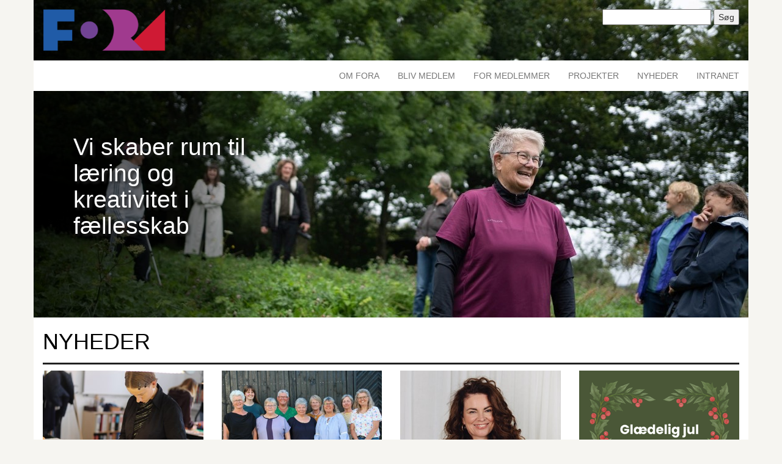

--- FILE ---
content_type: text/html; charset=utf-8
request_url: https://fora.dk/
body_size: 8092
content:


<!DOCTYPE html>
<html lang="da">
<head>
<!-- Google Tag Manager -->
<script>(function(w,d,s,l,i){w[l]=w[l]||[];w[l].push({'gtm.start':
new Date().getTime(),event:'gtm.js'});var f=d.getElementsByTagName(s)[0],
j=d.createElement(s),dl=l!='dataLayer'?'&l='+l:'';j.async=true;j.src=
'https://www.googletagmanager.com/gtm.js?id='+i+dl;f.parentNode.insertBefore(j,f);
})(window,document,'script','dataLayer','GTM-WPKX945C');</script>
<!-- End Google Tag Manager -->	
	<!-- <script id="Cookiebot" src="https://consent.cookiebot.com/uc.js" data-cbid="3ba7cbdb-bc6c-43b3-b5e2-815ddf92311e" data-blockingmode="auto" type="text/javascript"></script> -->
    <meta http-equiv="Content-Type" content="text/html; charset=utf-8" />
    <title>Fora</title>

    

    <!-- script src="//code.jquery.com/jquery-1.11.2.min.js"></script -->
    <!-- script src="//code.jquery.com/jquery-migrate-1.2.1.min.js"></script -->

    <link href="//maxcdn.bootstrapcdn.com/bootstrap/3.3.4/css/bootstrap.min.css" rel="stylesheet">
    <!-- Latest compiled and minified JavaScript -->

    <script src="https://ajax.googleapis.com/ajax/libs/jquery/1.11.2/jquery.min.js"></script>
    <script src="//maxcdn.bootstrapcdn.com/bootstrap/3.3.4/js/bootstrap.min.js"></script>

    <meta name="viewport" content="width=device-width, initial-scale=1">
    
    <link href="/css/Fora.css?v=1" rel="stylesheet">
	<meta name="google-site-verification" content="u5t7gbdJDtdapXKfS9eqe_21r_yhvK0NSJYtH23I5yA" />
    <link href="/css/responsive-calendar.css" rel="stylesheet">

	<meta name="keywords" content="folkeoplysning, aftenskole, aftenskolen, kreativ, l&#230;ring, dannelse, foreningsliv, forening, husflid, Frit oplysningsforbund, f&#230;llesskab," />
	<meta name="description" content="Fora er et oplysningsforbundet, hvis medlemsforeninger og -skoler giver rum til l&#230;ring og kreativitet i f&#230;llesskab." />
	
    <style type="text/css">

        .fora-header {
            background: url('/media/700391/untitled-2624_1170x700.jpg');
        }
        @media screen and (max-width: 1199px) {
            .fora-header {
                background: url('/media/700390/untitled-2624_970x663.jpg');
            }
        }
        @media screen and (max-width: 991px) {
            .fora-header {
                background: url('/media/700389/untitled-2624_750x513.jpg');
            }
        }
	</style>


<script async src="https://www.googletagmanager.com/gtag/js?id=G-QZ0EFM9VJY"></script>
<script>
  window.dataLayer = window.dataLayer || [];
  function gtag(){dataLayer.push(arguments);}
  gtag('js', new Date());

  gtag('config', 'G-QZ0EFM9VJY');

  gtag('consent', 'default', {
  'ad_storage': 'denied',
  'ad_user_data': 'denied',
  'ad_personalization': 'denied',
  'analytics_storage': 'denied'
});
</script>

<script src="/cookiebanner/banner.min.js" data-title="Cookies på vores website" data-color="#2062af" data-mode="block"></script>
	
            <!-- Facebook Pixel Code -->
            <script>
                !function (f, b, e, v, n, t, s) {
                    if (f.fbq) return; n = f.fbq = function () {
                        n.callMethod ? n.callMethod.apply(n, arguments) : n.queue.push(arguments)
                    };
                    if (!f._fbq) f._fbq = n; n.push = n; n.loaded = !0; n.version = '2.0';
                    n.queue = []; t = b.createElement(e); t.async = !0;
                    t.src = v; s = b.getElementsByTagName(e)[0];
                    s.parentNode.insertBefore(t, s)
                }(window, document, 'script',
                    'https://connect.facebook.net/en_US/fbevents.js');
                fbq('init', '1092377844263628');
                fbq('track', 'PageView');
            </script>
            <!-- End Facebook Pixel Code -->

        </head>

        <body>
				<!-- Google Tag Manager (noscript) -->
<noscript><iframe src="https://www.googletagmanager.com/ns.html?id=GTM-WPKX945C"
height="0" width="0" style="display:none;visibility:hidden"></iframe></noscript>
<!-- End Google Tag Manager (noscript) -->
            <noscript>
                <img height="1" width="1" style="display:none" src="https://www.facebook.com/tr?id=1092377844263628&ev=PageView&noscript=1" />
            </noscript>

            <div class="container">

                <header class="row fora-header">

                    

    <div class="row hidden-xs">
        <div class="col-sm-6 col-md-8">
            <a href="/">
                <img class="img-responsive" src="https://fora.dk/media/728569/fora-logo-230-x-99.png" alt="Fora logo">
            </a>
        </div>


        <div class="col-sm-6 col-md-4">

            <div class="headerSearch">
                <form action="/soegning" method="GET">
                    <input type="text" name="q" />
                    <input type="submit" value="Søg" />
                </form>
            </div>
            <div class="headerLogin">
                <script src="/DependencyHandler.axd?s=[base64]&amp;t=Javascript&amp;cdv=154045652" type="text/javascript"></script>
            </div>
        </div>

    </div>

    <div class="col-12" style="padding-left: 0px; padding-right: 0px">

            <nav class="navbar navbar-default navbar-fora">
                
                <div class="navbar-header">

                    <button type="button" class="navbar-toggle collapsed" data-toggle="collapse" data-target="#bs-example-navbar-collapse-1">
                        <span class="sr-only">Toggle navigation</span>
                        <span class="icon-bar"></span>
                        <span class="icon-bar"></span>
                        <span class="icon-bar"></span>
                    </button>

                    <a class="navbar-brand visible-xs" href="/" style="padding-top: 0px">
						<img style="padding-top:5px;width:116px;" alt="Fora" src="https://fora.dk/fora_brand.png">
                    </a>
                </div>

                
            <div class="collapse navbar-collapse" id="bs-example-navbar-collapse-1">



                <ul class="nav navbar-nav navbar-right">
                        <li>
                            <a href="/om-fora/" style="text-transform: uppercase">Om Fora</a>
                        </li>
                        <li>
                            <a href="/bliv-medlem/" style="text-transform: uppercase">Bliv medlem</a>
                        </li>
                        <li>
                            <a href="/for-medlemmer/" style="text-transform: uppercase">For medlemmer</a>
                        </li>
                        <li>
                            <a href="/projekter/" style="text-transform: uppercase">Projekter</a>
                        </li>
                        <li>
                            <a href="/nyheder/" style="text-transform: uppercase">Nyheder</a>
                        </li>
                        <li>
                            <a href="/intranet/" style="text-transform: uppercase">Intranet</a>
                        </li>
                </ul>
                <div class="visible-xs">
                    <form action="/soegning" method="GET">
                        <input style="width: 83%" type="text" name="q" />
                        <input type="submit" value="Søg" />
                    </form>
                </div>
            </div>
            </nav>
        </div>

    <div class="hidden-sm hidden-xs hidden-md col-md-4">
        <h1 class="headerBannerQuote">Vi skaber rum til læring og kreativitet i fællesskab</h1>
    </div>
    </header>


    <div class="row visible-xs">
	
	<div class="col-xs-12" style="background-color: #fff; padding-bottom: 15px">
		<article>

			<h1></h1>
			
			
				<img class="img-responsive" src='' />
				
			
		
			<p><strong></strong></p>
	
			
			
			
	
		</article>
		
		
	</div>
	
</div>

    
    <div class="row news-section-caption">
        <div class="col-md-12">
            <a href="/nyheder/">
            <h1 class="section-caption">NYHEDER</h1></a>
        </div>
    </div>


<div class="row section-news">
    <hr class="hr-heavy hidden-xs hidden-sm">
    <hr class="visible-xs visible-sm hidden-md">
    <div class="col-sm-12">

            <div class="row">
    <div class="col-sm-3">
        <div class="news-item">

                <a href=/nyheder/2026/aftenskolerne-naar-folkeoplysning-bliver-til-faelles-handlekraft/><img class="img-responsive hidden-sm" src='/media/797576/img_2741.jpg?anchor=center&amp;mode=crop&amp;width=360&amp;height=230&amp;rnd=134134643280000000' /></a>

            <article>
                <small>21. januar 2026</small>
                <a href=/nyheder/2026/aftenskolerne-naar-folkeoplysning-bliver-til-faelles-handlekraft/>
                    <header><h3>Aftenskolerne – når folkeoplysning bliver til fælles handlekraft</h3></header>
                    <p>Aftenskolerne har gennem to århundreder bidraget til samfundets sammenhængskraft med løsninger på nogle af samfundets udfordringer. Potentialet er der stadig og behovet er større end nogensinde.</p>
                </a>
            </article>
        </div>
    </div>
	<hr class="visible-xs">
    <div class="col-sm-3">
        <div class="news-item">

                <a href=/nyheder/2026/fra-visionaer-laege-til-kvindekraft/><img class="img-responsive hidden-sm" src='/media/796781/foreningen.jpg?anchor=center&amp;mode=crop&amp;width=360&amp;height=230&amp;rnd=134124340350000000' /></a>

            <article>
                <small>9. januar 2026</small>
                <a href=/nyheder/2026/fra-visionaer-laege-til-kvindekraft/>
                    <header><h3>Fra visionær læge til kvindekraft</h3></header>
                    <p>Nordfyns Krea kunne i 2025 fejre imponerende 150 år som husflidsforening. Foreningen blev i sin tid stiftet af en visionær læge, men har de sidste mange år været båret af stærke kvinder, som har sat retningen og ført foreningen frem.</p>
                </a>
            </article>
        </div>
    </div>
	<hr class="visible-xs">
    <div class="col-sm-3">
        <div class="news-item">

                <a href=/nyheder/2026/vaek-fra-individualiseringen-og-tilbage-til-faellesskaberne/><img class="img-responsive hidden-sm" src='/media/796777/julia1.jpg?center=0.33,0.5&amp;mode=crop&amp;width=360&amp;height=230&amp;rnd=134121719050000000' /></a>

            <article>
                <small>6. januar 2026</small>
                <a href=/nyheder/2026/vaek-fra-individualiseringen-og-tilbage-til-faellesskaberne/>
                    <header><h3>Væk fra individualiseringen og tilbage til fællesskaberne</h3></header>
                    <p>Danskernes måde at bruge fritiden på er i forandring. Vi har i de seneste ti års tid gennemgået en periode med et stort fokus på individet og på at ”realisere sig selv”. Men måske er den fortælling ved at miste sin kraft. For noget bevæger sig lige nu i vores fællesskaber, i foreningslivet og i den &hellip;</p>
                </a>
            </article>
        </div>
    </div>
	<hr class="visible-xs">
    <div class="col-sm-3">
        <div class="news-item">

                <a href=/nyheder/2025/julehilsen-fra-fora/><img class="img-responsive hidden-sm" src='/media/796776/julekort-web-750-x-479-px.png?anchor=center&amp;mode=crop&amp;width=360&amp;height=230&amp;rnd=134106086910000000' /></a>

            <article>
                <small>19. december 2025</small>
                <a href=/nyheder/2025/julehilsen-fra-fora/>
                    <header><h3>Julehilsen fra Fora</h3></header>
                    <p>Året går på hæld, snart er det jul og på Foras lille sekretariat glæder vi os over de mange succesrige Fora-foreninger, hvis engagerede og livlige medlemmer, vi har fået lejlighed til møde i løbet af året. De fleste har været glade for at se os – også når vi er kommet med nye opgaver og systemer ell&hellip;</p>
                </a>
            </article>
        </div>
    </div>
	<hr class="visible-xs">
            </div>
    </div>
</div>

<div class="row section-news">
    <div class="col-md-12">
        <a href="/nyheder/">
        <h4>Se alle nyheder</h4></a>
    </div>
</div>

    
    <div class="row section-calendar">

    <div class="col-lg-12 col-sm-12">
		<h1 class="section-caption"><a href="/kalender/" style="text-decoration: none; color: #fff">KALENDER</a></h1>
    </div>
	
    <div class="col-md-4 col-sm-6">
			

	
<hr class="hr-heavy hidden-xs hidden-sm">
        <hr class="visible-xs visible-sm hidden-md">
	        <div class="news-item">
				<article>
					<small>31. januar 2026</small>
                   
                    <a href=/kalender/workshopdag-2026/>
                        <header><h3>Workshopdag 2026</h3></header>
                        <p></p>
                    </a>     
                </article>               
         	</div>        
				<a href=/kalender/workshopdag-2026/><img class="img-responsive" style="margin-bottom: 20px; margin-top: 10px" src='/media/790962/20250201_121743.jpg?crop=0.041594202898550724,0,0.077587382779198619,0&amp;cropmode=percentage&amp;width=360&amp;height=230&amp;rnd=134081893890000000' /></a>
	</div>

    <div class="col-md-4 col-sm-6">
    	<hr class="hr-heavy hidden-xs hidden-sm">
        <hr class="visible-xs visible-sm hidden-md">

    		<div class="news-item">
				<article>
    				<small>4. februar 2026</small>
            		<a href=/kalender/webinar-spoergetime-om-kommunal-afregning-af-fleksibelt-tilrettelagt-undervisning/>
						<header><h3>Webinar: ”Spørgetime” om kommunal afregning af fleksibelt tilrettelagt undervisning</h3></header>
                		<p></p>
          			</a>     
				</article>               
			</div>             

			<hr>
    		<div class="news-item">
			<article>
    			<small>18. februar 2026</small>
            		<a href=/kalender/kursus-asa-nytaar-odense/>
						<header><h3>Kursus: ASA Nytår, Odense</h3></header>
                		<p></p>
          			</a>     
			</article>               
			</div>             

			<hr>
    	<div class="news-item">
			<article>
    			<small>20. februar 2026</small>
            	<a href=/kalender/kursus-videoredigering-i-canva/>
					<header><h3>Kursus: Videoredigering i Canva</h3></header>
                	<p></p>
          		</a>     
			</article>               
		</div>             
		
	</div>      
		
	<div class="col-md-4 col-sm-12">
    	<div class="responsive-calendar" style="background-color: #000">
        <div class="row controls" style="color: #fff; margin-left: 0px; margin-right: 0px; padding-top: 0px; padding-bottom: 15px">
            <a class="pull-left" data-go="prev" style="color: #fff"><span class="glyphicon glyphicon-menu-left" aria-hidden="true"></span></a>
            <h4><span data-head-month></span> <span data-head-year></span></h4>
            <a class="pull-right" data-go="next" style="color: #fff"><span class="glyphicon glyphicon-menu-right" aria-hidden="true"></span></a>
        </div>
        <div class="row day-headers" style="margin-left: 0px; margin-right: 0px; margin-top: 15px; margin-bottom: 15px">
          <div class="day header">MAN</div>
          <div class="day header">TIR</div>
          <div class="day header">ONS</div>
          <div class="day header">TOR</div>
          <div class="day header">FRE</div>
          <div class="day header">LØR</div>
          <div class="day header">SØN</div>
        </div>
        <div class="days" data-group="days">
          
        </div>
      </div>
      <!-- Responsive calendar - END -->
			

	
	  <script src="/Scripts/responsive-calendar.js"></script>

      <script type="text/javascript">
			
	function fadeOutModalBox(num) {
    	setTimeout(function(){ $(".responsive-calendar-modal").fadeOut(); }, num);
  	}

	function removeModalBox() { $(".responsive-calendar-modal").remove(); }
  
	function zero(num) {
    	if (num < 10) { return "0" + num; }
    	else { return "" + num; }
  	}			
			
			
	$(document).ready(function () {
        $(".responsive-calendar").responsiveCalendar({
          time: '2026-01',
          events: {
			  "2026-01-31": {"url": "/kalender/workshopdag-2026/", "dayEvents" : [{"title" : "Workshopdag 2026","url" : "/kalender/workshopdag-2026/"}]},"2026-02-04": {"url": "/kalender/webinar-spoergetime-om-kommunal-afregning-af-fleksibelt-tilrettelagt-undervisning/", "dayEvents" : [{"title" : "Webinar: ”Spørgetime” om kommunal afregning af fleksibelt tilrettelagt undervisning","url" : "/kalender/webinar-spoergetime-om-kommunal-afregning-af-fleksibelt-tilrettelagt-undervisning/"}]},"2026-02-18": {"url": "/kalender/kursus-asa-nytaar-odense/", "dayEvents" : [{"title" : "Kursus: ASA Nytår, Odense","url" : "/kalender/kursus-asa-nytaar-odense/"}]},"2026-02-20": {"url": "/kalender/kursus-videoredigering-i-canva/", "dayEvents" : [{"title" : "Kursus: Videoredigering i Canva","url" : "/kalender/kursus-videoredigering-i-canva/"}]},"2026-02-24": {"url": "/kalender/regionsmoede-nordjylland/", "dayEvents" : [{"title" : "Regionsmøde, Nordjylland","url" : "/kalender/regionsmoede-nordjylland/"}]},"2026-02-25": {"url": "/kalender/regionsmoede-midtjylland/", "dayEvents" : [{"title" : "Regionsmøde, Midtjylland","url" : "/kalender/regionsmoede-midtjylland/"}]},"2026-03-02": {"url": "/kalender/regionsmoede-nordsjaelland-og-koebenhavn/", "dayEvents" : [{"title" : "Regionsmøde, Nordsjælland og København","url" : "/kalender/regionsmoede-nordsjaelland-og-koebenhavn/"}]},"2026-03-03": {"url": "/kalender/regionsmoede-fyn-og-sydjylland/", "dayEvents" : [{"title" : "Regionsmøde, Fyn og Sydjylland","url" : "/kalender/regionsmoede-fyn-og-sydjylland/"}]},"2026-03-11": {"url": "/kalender/regionsmoede-sydsjaelland-og-oeerne/", "dayEvents" : [{"title" : "Regionsmøde, Sydsjælland og øerne","url" : "/kalender/regionsmoede-sydsjaelland-og-oeerne/"}]},"2026-03-13": {"url": "/kalender/bestyrelsesmoede-kolding/", "dayEvents" : [{"title" : "Bestyrelsesmøde, Kolding","url" : "/kalender/bestyrelsesmoede-kolding/"}]},"2026-05-08": {"url": "/kalender/landsmoede/", "dayEvents" : [{"title" : "Landsmøde","url" : "/kalender/landsmoede/"}]},"2026-05-09": {"url": "/kalender/landsmoede/", "dayEvents" : [{"title" : "Landsmøde","url" : "/kalender/landsmoede/"}]},
				  "2013-06-12": {}},
	  
			onActiveDayHover: function(events) {
        		var $today, $dayEvents, $i, $isHoveredOver, $placeholder, $output, $triggerPos;

				$triggerPos = $(this).offset();
				
        		$i = $(this).data('year')+'-'+zero($(this).data('month'))+'-'+zero($(this).data('day'));
        		$isHoveredOver = $(this).is(":hover");
        		$placeholder = $(".responsive-calendar-placeholder");
				
				$today= events[$i];
        		$dayEvents = $today.dayEvents;
				
				$output = '<div class="responsive-calendar-modal">';
				
				$.each($dayEvents, function() {
          			$.each( $(this), function( key ){
            			$output += '<p style="color: #000; background-color: #fff; padding: 5px 10px; margin: 0px">';
						$output += '<a href="' + $(this)[key].url + '" style="color: #000">';
						$output += $(this)[key].title;
						$output += '</a>';
						$output += '</p>';
          			});
        		});
				
        		$output + '</div>';
				
				$placeholder.css({
					left : $triggerPos.left - 20,
					top : $triggerPos.top - 25,
					position : 'absolute'
				});
        
        		if ( $isHoveredOver ) {
					//fadeOutModalBox(0);
					//removeModalBox();
          			$placeholder.html($output);
        		}
        		else {
       				fadeOutModalBox(4000);
          			//removeModalBox();
        		}				
    		}
        });
      });
    </script>
    </div>
		
</div>

    
    
	
    <div class="row fora-footer">
	<footer>
    	<div class="col-sm-3">
        	<h4>KONTAKT</h4>

            <hr class="hr-heavy">
			<br>	
			<p>Gammel Kongevej 39G, 1. <br>1610 København V</p>
            <br>
			<table>
				<tbody><tr>
            		<td>Telefon</td>
					<td>33 93 00 96</td>
				</tr>
				<tr>
            		<td>Email</td>
					<td><a href="mailto:info@fora.dk">info@fora.dk</a></td>
				</tr>
<tr>
            		<td>Support</td>
					<td><a href="mailto:support@fora.dk">support@fora.dk</a></td>
				</tr>
				<tr>
					<td>CVR nr.</td>
					<td>45 78 86 28</td>
				</tr>
			</tbody>
			</table>
			<br>
			<hr>
			<br>

            <p>Telefontid</p>
            <p>man - fre 9.00 - 15.00</p>
			
			<br>			

		</div>

		<div class="col-sm-3">
        	<h4>MENU</h4>

            <hr class="hr-heavy">
				<br>

			<ul>
				<li role="presentation">
	<span class="glyphicon glyphicon-triangle-right" aria-hidden="true"></span>
	&nbsp;	
	<a href="/">Forside</a>
</li>



		<li role="presentation">
        	<span class="glyphicon glyphicon-triangle-right" aria-hidden="true"></span>
			&nbsp;	
			<a href="/om-fora/">Om Fora</a>
       	</li>
		<li role="presentation">
        	<span class="glyphicon glyphicon-triangle-right" aria-hidden="true"></span>
			&nbsp;	
			<a href="/bliv-medlem/">Bliv medlem</a>
       	</li>
		<li role="presentation">
        	<span class="glyphicon glyphicon-triangle-right" aria-hidden="true"></span>
			&nbsp;	
			<a href="/for-medlemmer/">For medlemmer</a>
       	</li>
		<li role="presentation">
        	<span class="glyphicon glyphicon-triangle-right" aria-hidden="true"></span>
			&nbsp;	
			<a href="/projekter/">Projekter</a>
       	</li>
		<li role="presentation">
        	<span class="glyphicon glyphicon-triangle-right" aria-hidden="true"></span>
			&nbsp;	
			<a href="/nyheder/">Nyheder</a>
       	</li>
            </ul>
			<br>
		</div>

        <div class="col-sm-3">
        	<h4>LÆS BLAD</h4>
				
			<hr class="hr-heavy">
				<br>
            <p><a href="/om-fora/fora-magasinet/">Læs seneste nummer af Fora Magasinet</a></p>
				

		
            <a href="/om-fora/fora-magasinet/"><img src="/media/791037/magasiner-4-2025.png" class="img-responsive" alt="Fora Magasin"></a>
						<hr>
			<br>


			<p>
				<a href="https://landing.webcrm.com/Start.aspx?awb=icmssakiaemeaeimqaieimoagms" target="_blank"><img src="/media/253908/nyhedsbrev.png"></a>&nbsp;&nbsp;<a href="https://landing.webcrm.com/Start.aspx?awb=icmssakiaemeaeimqaieimoagms" target="_blank">Tilmelding til nyhedsbrev</a>
			</p>
			<br>			
					
<style> 
div#some-icons a {
	padding-right: 10px;
}

</style>		

<div id="some-icons">
<a href="http://www.facebook.com/forafolkeoplysning" target="_blank"><img src="https://fora.dk/facebook-logo(32%C3%9732px).png"></a>
<a href="https://www.linkedin.com/company/forafolkeoplysning/" target="_blank"><img src="https://fora.dk/LinkedIn-logo(32×32px).png"></a>
<a href="https://www.instagram.com/fora_folkeoplysning/" target="_blank"><img src="https://fora.dk/Instagram-logo(32×32px).png"></a>
<a href="https://www.youtube.com/channel/UC6yfu6W0xfRPN2s89tFAiEw" target="_blank"><img src="https://fora.dk/YouTube-logo(32×32px).png"></a>
</div>

<br>
				
		</div>

		<div class="col-sm-3">
        	<h4>FORAS FORENINGER</h4>
            <hr class="hr-heavy hidden-xs hidden-sm">
			<br />
            <a href="/om-fora/foras-foreninger/"><img src="/Kort.png" class="img-responsive" alt="Find forening"></a>
			<br>
        </div>
	</footer>
</div>

    </div> <!-- Container -->
    <!-- script src="http://cdnjs.cloudflare.com/ajax/libs/twitter-bootstrap/3.3.4/js/bootstrap.min.js"></script -->

    <div class="responsive-calendar-placeholder"></div>
    <script src="/Scripts/responsive-calendar.js"></script>
        </body>
</html>

--- FILE ---
content_type: text/html
request_url: https://fora.dk/cookiebanner/banner.min.html
body_size: 1679
content:
<style>:root{--gl-cb-modal-bgcolor:#4caf50}#gl-cb-modal{display:none;position:fixed;inset:0;z-index:10000;background-color:rgba(0,0,0,.75);padding:40px;overflow:auto}#gl-cb-modal.open{display:block}.gl-cb-modal-body{position:absolute;background:#fff;top:0;bottom:0;left:0;right:0;margin:auto;height:600px;width:600px;padding:30px;box-shadow:5px 5px 5px rgb(0 0 0/20%)}.gl-cb-modal-body h3{color:#000}.gl-cb-modal-body .optionsrow{width:100%;display:flex}.gl-cb-modal-body .optionsrow .optionscol{width:33%;margin:0;padding:0}.gl-cb-modal-body .buttons{width:100%;display:flex}.gl-cb-modal-body .buttons .buttoncol{width:33%;margin:0;padding-right:10px}.gl-cb-modal-body .buttons button{background-color:#fff;color:#000;padding:10px 20px;margin:8px 0;border:1px solid #cecece;cursor:pointer;width:100%}.gl-cb-modal-body .buttons button.accept{background-color:var(--gl-cb-modal-bgcolor);color:#fff;padding:10px 20px;margin:8px 0;cursor:pointer;width:100%;border:1px solid var(--gl-cb-modal-bgcolor)}.gl-cb-modal-body h3{padding-bottom:10px}.gl-cb-modal-body .sectionline{margin-top:20px;margin-bottom:20px;border-top:1px solid #cecece;margin-left:-30px;margin-right:-30px}.gl-cb-modal-body .sectionline.mb-10{margin-bottom:10px}.gl-cb-modal-body .optionsrow .optionscol label{align-items:center}.gl-cb-modal-body .optionsrow .optionscol input{opacity:0}.gl-cb-modal-body .optionsrow .optionscol input:checked~span{background:var(--gl-cb-modal-bgcolor)}.gl-cb-modal-body .optionsrow .optionscol input:checked~span:after{left:28px;background:#f5f5f5}.gl-cb-modal-body .optionsrow .optionscol input:checked~span:active::after{left:17px;background:#f5f5f5}.gl-cb-modal-body .optionsrow .optionscol input:not(:checked)~span:active{background:#a3a3a3}.gl-cb-modal-body .optionsrow .optionscol input:not(:checked)~span:active::after{background:#f8f8f8}.gl-cb-modal-body .optionsrow .optionscol .toggle_background{display:flex;align-items:center;width:66px;height:36px;position:relative;cursor:pointer;background:#babacc;border-radius:2em;border:2px transparent solid;transition:all .3s}.gl-cb-modal-body .optionsrow .optionscol .toggle_background::after{content:"";display:flex;position:absolute;width:30px;height:30px;left:0;top:1px;border-radius:50px;background:#f0f5f9;transition:all .3s;box-shadow:2px 2px 5px rgba(110,110,110,.253)}.gl-cb-modal-body .optionsrow .optionscol span:active:after{width:70%}.gl-cb-modal-body .optionsrow .optionscol .circle-icon{position:absolute;right:15%;border:solid 2px #5f5f5f;border-radius:50%;width:5px;height:5px}.gl-cb-modal-body .optionsrow .optionscol .vertical_line{position:absolute;left:22%;background:#f1f1f1;width:2px;height:8px}@media(max-width:600px){.gl-cb-modal-body{width:90%;height:90%;padding:10px;overflow:hidden}.gl-cb-modal-body h3{padding-top:10px;padding-bottom:0}.gl-cb-modal-body #bodytext{max-height:120px;overflow:scroll}.gl-cb-modal-body .buttons .buttoncol{width:100%!important}.gl-cb-modal-body .buttons{display:flex;flex-wrap:wrap}.gl-cb-modal-body .buttons{flex-direction:column}.gl-cb-modal-body .buttons .buttoncol.accept{order:1}.gl-cb-modal-body .buttons .buttoncol.marketing{order:2}.gl-cb-modal-body .buttons .buttoncol.none{order:3}}</style><div id=gl-cb-modal><div class=gl-cb-modal-body><h3 id=gl-cb-modal-title>Vi bruger også Cookies.</h3><div class=sectionline></div>        
<p id="bodytext">
            <strong>Vores website anvender cookies.</strong><br />
            <br />
            Vi benytter cookies for at få hjemmesiden til at fungere korrekt og indsamle data, der kan hjælpe os med at forbedre oplevelsen på siden. Information om, hvordan du interagerer med vores side, kan blive delt med vores
            samarbejdspartnere inden for sociale medier og dataanalyse.
            <br />
            <br />
            Læs mere i vores cookiepolitik.
            <br />

        </p>
		<div class="sectionline mb-10"></div><div class=optionsrow><div class=optionscol><div style=text-align:center;><label><input type=checkbox checked disabled id=gl-cb-modal-checkbox-essentials /><span class=toggle_background title="Nødvendige cookies kan ikke slåes fra"><div class=circle-icon></div><div class=vertical_line></div></span></label></div><div style=text-align:center;>Nødvendige</div></div><div class=optionscol><div style=text-align:center;><label><input type=checkbox id=gl-cb-modal-checkbox-statistics /><span class=toggle_background title="Accepter cookies der benyttes til statistik"><div class=circle-icon></div><div class=vertical_line></div></span></label></div><div style=text-align:center;>Statistik</div></div><div class=optionscol><div style=text-align:center;><label><input type=checkbox id=gl-cb-modal-checkbox-marketing /><span class=toggle_background title="Accepter alle cookies"><div class=circle-icon></div><div class=vertical_line></div></span></label></div><div style=text-align:center;>Marketing</div></div></div><div class=sectionline></div><div class=buttons><div class="buttoncol none"><button id=gl-cb-button-none class=none>Kun nødvendige</button></div><div class="buttoncol marketing"><button id=gl-cb-button-chosen class=marketing>Tillad valgte</button></div><div class="buttoncol accept"><button id=gl-cb-button-all class=accept>Accepter alle</button></div></div></div></div>

--- FILE ---
content_type: text/css
request_url: https://fora.dk/css/Fora.css?v=1
body_size: 3006
content:
body {
    font: 'Gotham Pro', Arial, sans-serif;
    border-color: #222;
    background-color: #f6f5f1;
}

.ytEmbed {
    width: 100%;
}

a:link {
    color: #205BA7;
}

a:visited {
    color: #714394;
}

hr {
    border-width: thin;
    margin-top: 5px;
    margin-bottom: 5px;
}

#select_list_fields a.btn.btn-sm {
    background-color: #c5c5c5;
    color: black;
}

.news-section-caption a:hover,
.section-news a:hover {
    text-decoration: none;
}

.hr-heavy {
    border-width: medium;
}

.section-news .img-responsive {
    margin-top: 10px;
    margin-bottom: 10px;
}

.section-news hr {
    margin-right: 15px;
    margin-left: 15px;
}

.forening i {
    padding-right: 6px;
    margin-left: 2px;
    font-size: 16px;
    position: relative;
    top: 1px;
}

.forening a > i {
    color: #333333;
}

.forening h3 {
    margin-top: 20px;
    margin-bottom: 5px;
}

.forening p {
    margin-bottom: 5px;
}

div#map_canvas {
    padding-bottom: 64%;
    position: relative;
    overflow: hidden;
    height: 600px;
    width: 100%;
}

    div#map_canvas.singleview {
        height: 480px;
    }

/*replace inline style on every single template*/
body > .container > .row > .col-md-4.col-xs-12 {
    padding-left: 0;
    padding-right: 0;
}

#foreningsliste_checkboxes {
    margin-top: 10px;
    float: right;
}

    #foreningsliste_checkboxes input {
        vertical-align: middle;
        margin: 0px;
        margin-bottom: 1px;
    }

    #foreningsliste_checkboxes label {
        margin-bottom: 0px;
    }

#select_list_fields {
    float: right;
    margin-top: 20px;
}

.foreningsoversigt {
    background-color: #fff;
}

.hide_addr p.address, .hide_tlf p.phone, .hide_email p.email, .hide_web p.website {
    display: none;
}

.fora-footer {
    background-color: #000;
    color: #fff;
}

    .fora-footer table {
        width: 100%
    }

    .fora-footer td {
        padding-bottom: 10px;
    }

    .fora-footer ul {
        list-style: none;
        padding-left: 0;
    }

        .fora-footer ul li {
            padding-bottom: 15px;
            text-transform: uppercase
        }

    .fora-footer a {
        color: #fff;
        text-decoration: none;
    }

        .fora-footer a:hover {
            color: #fff;
            background-color: #000;
            text-decoration: underline;
        }

        .fora-footer a:visited {
            text-decoration: none;
        }

        .fora-footer a:active {
            text-decoration: underline;
        }

.sidebar-link.sidebar-second-level > a {
    padding-left: 30px
}

.sidebar-link.sidebar-third-level > a {
    padding-left: 45px;
}

.sidebar-link.sidebar-fourth-level > a {
    padding-left: 60px;
}

.sidebar-link .glyphicon {
    float: right;
}

.sidebar-link a {
    color: #000;
    text-decoration: none;
    border-radius: 0px !important;
    background-color: #c5c5c5;
}

.sidebar-active a {
    background-color: #a03a8e;
    color: white;
}

.sidebar-link {
    border-bottom-width: 1px;
    border-color: #f6f5f1;
    border-radius: 0px;
}

.sidebar-root > a {
    padding-left: 10px;
    font-weight: bold;
    background-color: #fff;
}

.sidebar-link > a {
    border-bottom-width: 1px;
    border-color: #f6f5f1;
}

.sidebar-active a:hover {
    color: black;
}
/*	
		.sidebar-link a:hover {
			color: #fff;
			background-color: #000;
		}
	
		.sidebar-link>a:visited {
			color: #000;		
			text-decoration: none;				
		}
				
		.sidebar-link>a:active {						
			color: #fff;
						}
*/


#forfatterinfo h4 {
    text-transform: uppercase;
}

#forfatterinfo > div {
    color: #fff;
    margin-bottom: 15px;
    height: 180px;
}

#forfatterinfo .hidden-xs {
    float: left;
    padding-left: 30px;
    padding-right: 20px;
    padding-top: 20px;
}

#forfatterinfo > div > div:not(.hidden-xs) {
    padding-top: 20px;
    padding-left: 20px;
}

    #forfatterinfo > div > div:not(.hidden-xs) h4 {
        padding-bottom: 10px;
    }

.breadcrumb {
    text-transform: uppercase;
}

.section-caption {
    text-decoration: none;
    color: #fff;
}

.section-calendar img.img-responsive {
    margin-top: 5px;
    margin-bottom: 5px;
}

.navbar-fora {
    margin-bottom: 0px;
    background-color: white;
    border-image-width: 0;
    border-bottom-width: 0px;
    border-top-width: 0px;
    border-left-width: 0px;
    border-right-width: 0px;
    border-radius: 0px;
}

.headerSearch {
    float: right;
    margin-top: 15px;
    margin-right: 15px
}

.headerLogin {
    float: right;
    margin-right: 15px
}

.headerBannerQuote {
    color: #fff;
    text-shadow: 3px 3px 4px #222;
    font-size: 280%;
    padding-top: 50px;
    padding-left: 50px
}

.section-caption {
    font-weight: 100;
    color: black;
}

.laesmere {
    text-decoration: underline
}

.news-item img.img-responsive {
    margin-top: 5px;
    margin-bottom: 5px;
}

.section-news .col-md-12 h4 {
    float: right;
    vertical-align: middle;
    color: black;
    /* margin-top: 0; */
    /* margin-bottom: 0; */
    text-decoration: underline;
}

.section-news {
    margin-bottom: 0px;
    background-color: #ffffff;
}

.news-section-caption {
    background-color: #ffffff;
}

.section-news hr {
    border-color: #222;
}

.section-calendar {
    padding-bottom: 20px;
    background-color: #000;
    color: #fff;
}

.vcenter {
    display: inline-block;
    vertical-align: middle;
    float: none;
}

.news-item {
    overflow: hidden;
}

    .news-item a {
        color: #000;
    }

    .news-item h3 {
        margin-top: 0px;
        word-break: break-word;
    }

.section-calendar .news-item a {
    color: #fff;
}

a.fagbutton {
    height: 230px;
    width: 230px;
    background-size: cover;
    text-indent: -9999px;
    display: block;
    margin: 0 auto;
}

#fagbutton_knipling {
    background-position: 0px 0px;
    background-image: url("/images/knipling-med.png");
}

    #fagbutton_knipling:hover {
        background-position: 0px 0px;
        background-image: url("/images/knipling-uden.png");
    }

#fagbutton_bevaegelse {
    background-position: 0px 0px;
    background-image: url("/images/bevaegelse-med.png");
}

    #fagbutton_bevaegelse:hover {
        background-position: 0px 0px;
        background-image: url("/images/bevaegelse-uden.png");
    }

#fagbutton_broderi {
    background-position: 0px 0px;
    background-image: url("/images/broderi-med.png");
}

    #fagbutton_broderi:hover {
        background-position: 0px 0px;
        background-image: url("/images/broderi-uden.png");
    }

#fagbutton_undervisere {
    background-position: 0px 0px;
    background-image: url("/images/for-underviserne-med.png");
}

    #fagbutton_undervisere:hover {
        background-position: 0px 0px;
        background-image: url("/images/for-underviserne-uden.png");
    }

.breadcrumb {
    margin-bottom: 0px;
}


.news-item h2 {
    margin-top: 0px;
}

.news-item small {
    padding-top: 8px;
    display: block;
    margin-top: 0px;
}

.col-sm-3 .news-item small {
    padding-top: 0;
    margin-top: 0;
}

.section-fagkursus {
    background-color: #fff;
}

    .section-fagkursus .col-sm-3 {
        margin-bottom: 30px;
        margin-top: 10px;
    }


.navbar-fora {
    background-color: #fff;
}

.fora-header {
    background-size: cover;
    height: 520px;
}

#forfatterinfo a {
    color: white;
}

.row.section-fagkursus.hidden-xs {
    background-image: url("https://fora.dk/media/680368/img_0858.jpg");
    background-size: cover;
    background-position-y: -70px;
	min-height:360px;
}

.section-fagkursus .col-md-5.pull-right {
    background-color: rgb(32 91 167 / 80%);
    color: white;
	min-height:360px;
	font-size:1.2em;
}

img.img-responsive.hidden-sm {
    width: 100%;
}


/*mobile img width fix - previously did not stretch to cover width*/
.section-calendar img.img-responsive {
    width: 100%;
}

.section-fagkursus .col-md-5.pull-right .section-caption, .section-fagkursus .col-md-5.pull-right a {
        color:white;
}

.newsgrid hr {
    display: none;
}


/*forsidebanner shader*/
header.row.fora-header {
    position: relative;
}

header.row.fora-header:before {
    content: " ";
    display: block;
    background: rgb(0,0,0);
    background: linear-gradient(90deg, rgba(0,0,0,0.75) 0%, rgba(0,0,0,0.5) 66%, rgba(0,0,0,0) 100%);
    position: absolute;
    left: 0;
    top: 0;
    bottom: 0;
    width: 400px;
}


@media screen and (max-width: 1199px) {
    .fora-header:before {
        height: 100px;
    }   
}

@media screen and (max-width: 1199px) {
    .fora-header {
        height: 663px;
    }
}

@media screen and (max-width: 991px) {
    .fora-header {
        height: 513px;
    }
}

@media screen and (max-width: 767px) {
    .fora-header {
        background: none;
        height: initial;
    }
}

@media only screen and (max-width: 590px) {
    .intranetlogin input {
        display: block;
        width: 100%;
    }

    .intranetlogin button {
        float: right;
    }

    .intranetlogin span {
        color: red;
    }

    label {
        width: 100%;
    }
}

@media print {
    a[href]:after {
        content: none !important;
    }
}

@media only screen and (max-width: 425px) {

header.row.fora-header {
    min-height: 220px;
    background-size: cover;
}

header.row.fora-header:before {
    height: 0px;
}

/*hide mobile intro via voodoo because tagging it with a class would just be too easy*/

body > .container > .row.visible-xs:first-of-type {
    display: none!important;
}		
								
.row.section-fagkursus.visible-xs.hidden-sm {
    background-color: rgb(32 91 167);
    color: white;
}

.row.section-fagkursus.visible-xs.hidden-sm a {
    color: white;
}

.row.section-fagkursus.visible-xs.hidden-sm h1 {
    color: white;
}

}
	
.col-md-8.col-xs-12 iframe {
    width:100%;
}/* EDITOR PROPERTIES - PLEASE DON'T DELETE THIS LINE TO AVOID DUPLICATE PROPERTIES */


--- FILE ---
content_type: text/css
request_url: https://fora.dk/css/responsive-calendar.css
body_size: 500
content:
.responsive-calendar .controls {
  text-align: center;
}
.responsive-calendar .controls a {
  cursor: pointer;
}
.responsive-calendar .controls h4 {
  display: inline;
}
.responsive-calendar .day-headers,
.responsive-calendar .days {
  font-size: 0;
}
.responsive-calendar .day {
  display: inline-block;
  position: relative;
  font-size: 14px;
  width: 14.285714285714286%;
  text-align: center;
	color: #fff;
}
.responsive-calendar .day a {
  color: #fff;
  display: block;
  cursor: default;
  padding: 20% 0 20% 0;
}
.responsive-calendar .day a:hover {
  background-color: #eee;
  text-decoration: none;
    color: #000;
}
.responsive-calendar .day.header {
  /*border-bottom: 1px gray solid;*/
}
.responsive-calendar .day.active a {
  background-color: #205BA7;
  color: #ffffff;
  cursor: pointer;
}
.responsive-calendar .day.active a:hover {
  /*background-color: #A03A8E;*/
}
.responsive-calendar .day.active .not-current {
  background-color: #8fcaef;
  color: #ffffff;
}
.responsive-calendar .day.active .not-current:hover {
  background-color: #bcdff5;
}
.responsive-calendar .day.not-current a {
  color: #777;
}
.responsive-calendar .day .badge {
  position: absolute;
  top: 2px;
  right: 2px;
  z-index: 1;
}

.today {
  background-color: #CF1A34;
}
/* EDITOR PROPERTIES - PLEASE DON'T DELETE THIS LINE TO AVOID DUPLICATE PROPERTIES */
